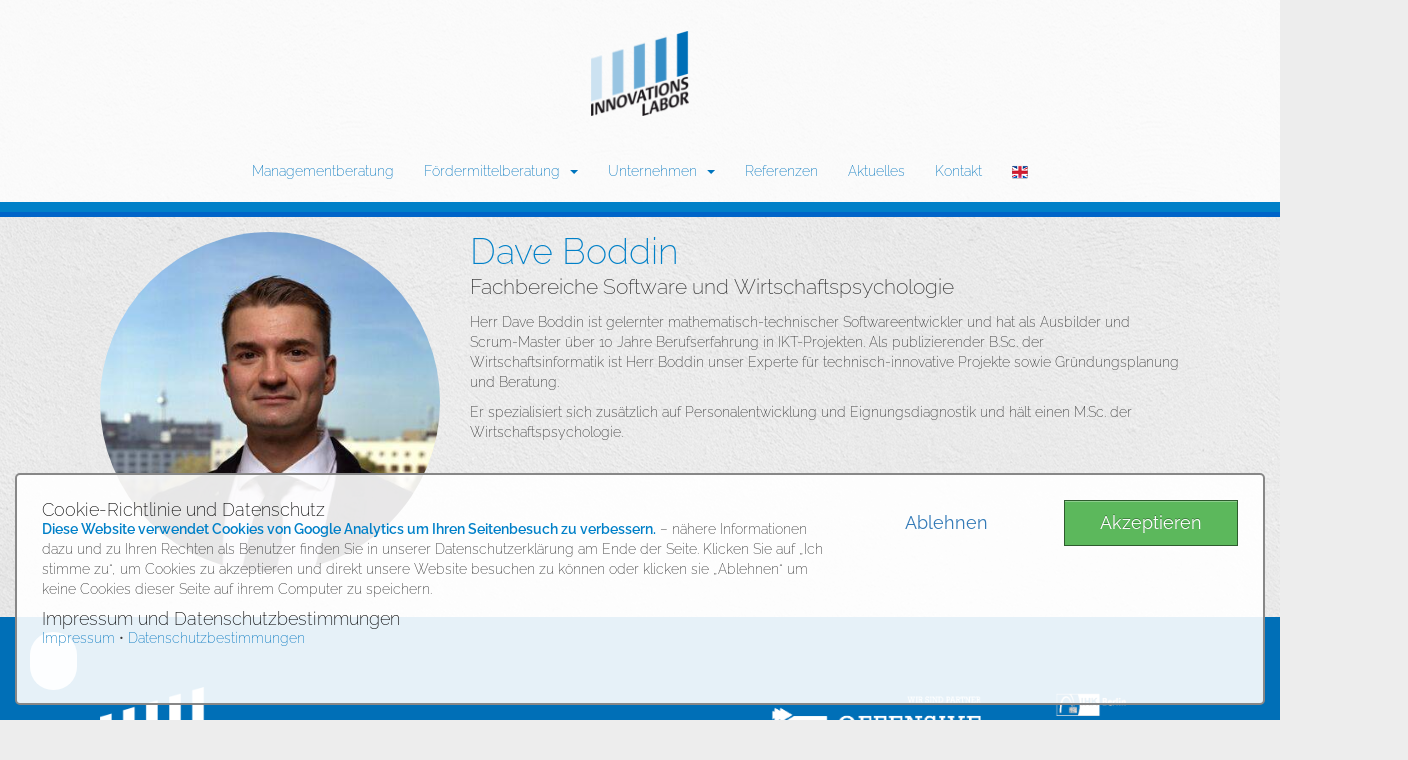

--- FILE ---
content_type: text/html; charset=UTF-8
request_url: https://innolabor.de/page/dave-boddin
body_size: 6983
content:

<!--═════════════════════════════════════════════════════════════════════════════════════════════════
	                    ~ To boldly go where no SYSTEM has gone before ~
						   (c) 2010-2022 by lightsignalmedia.group		 
══════════════════════════════════════════════════════════════════════════════════════════════════-->
<!--STARTMINIFY-->
<!DOCTYPE html>
<html lang="de">
	<head>	
		<meta charset="utf-8">
		<!-- <meta http-equiv="content-type" content="text/html; charset=utf-8"> -->
		<title>Dave Boddin - IL Innovationslabor GmbH</title>		
		<link rel="preconnect" href="https://c2.wtf" />
		<link rel="preconnect" href="https://static.c2.wtf" />
		<meta name="description" content="Dave Boddin  ist Softwareentwickler und hat als Ausbilder und Scrum-Master über 10 Jahre Berufserfahrung in IKT-Projekten." />
			<meta name="generator" content="C2 Application Management Framework" />
			<meta name="c2_siteid" content="bf04a0df4581ccea" />
			<meta name="c2_version" content="2.0.1" />
			<meta name="c2_version_name" content="C2" />
		<meta name="robots" content="index, follow" />
		<link rel="canonical" href="https://innolabor.de/page/dave-boddin" />
		
		<link href="/X_d35e6e0c454bb7012bf_X/skins/nihilum/css/auto_93c1d37e42bfee48.css" type="text/css" rel="stylesheet" media="screen, print" />
		<!-- <meta name="viewport" content="width=device-width, initial-scale=1"> -->
		<meta name="HandheldFriendly" content="true"/> 
		<meta name="MobileOptimized" content="320"/> 
		<meta property="og:image" content="https://innolabor.de/PUBLIC/Favicon/facebook-350x350.png" />
<meta property="og:image:width" content="350" />
<meta property="og:image:height" content="350" />
<link rel="icon" type="image/png" sizes="96x96" href="https://innolabor.de/PUBLIC/Favicon/favicon-96x96.png" />
<meta name="msapplication-square150x150logo" content="https://innolabor.de/PUBLIC/Favicon/mstile-150x150.png" />
<link rel="apple-touch-icon" sizes="" href="https://innolabor.de/PUBLIC/Favicon/apple-touch-icon.png" />
<link rel="icon" type="image/png" sizes="32x32" href="https://innolabor.de/PUBLIC/Favicon/favicon-32x32.png" />
<link rel="icon" type="image/png" sizes="16x16" href="https://innolabor.de/PUBLIC/Favicon/favicon-16x16.png" />

	<script>_c2tmp={"sys":{"dbstatus":{"version":43},"mainurl":"https:\/\/innolabor.de","mach10index":{"widget-menu":true,"widget-pagelist":true,"widget-forms_new":true,"app-chosen":true,"widget-gmaps":true,"app-imagefilters":true,"app-datepicker":true,"app-shoparticles":true,"widget-datatables":true,"app-fontawesome":true,"widget-imageparallax":true,"widget-objviewer":true,"widget-safesocialbuttons":true,"widget-socialmediaicons":true,"widget-whatsappchat":true,"widget-quotationslider":true,"widget-steps":true,"widget-forms":true,"app-filepicker":true,"app-widgetloader":true,"widget-addtoshoppingcart":true,"widget-productlist":true,"widget-shippingbackend":true,"widget-audio":true,"app-EmojiOne":true,"app-imageenlarger":true,"widget-freeform":true,"app-cssanimations":true,"app-mbox":true,"app-minitpl":true,"widget-disclaimer":true,"widget-tagcloud":true,"widget-instagram":true,"widget-userprivacy":true,"widget-facebookpage":true,"app-shoppingcart":true,"widget-pageloader":true,"widget-youtube":true,"app-googlefonts":true,"widget-images":true,"base-configuration":true,"app-addshipment":true,"app-addnewpage":true,"app-pagetemplates":true,"app-pageedit":true,"app-keywords":true,"app-kwrefresh":true,"app-barcodescannerinterface":true,"app-folderpicker":true,"widget-userinfos":true,"app-useredit":true,"widget-shopbackend":true,"app-jsonfieldeditor":true,"widget-shoppingcartlist":true,"app-shopvouchers":true,"widget-addtoshoppingcartnew":true,"app-metainformations":true,"widget-filedropper":true,"app-inlineedit":true,"app-scrollup":true,"app-additionaldata":true,"widget-categorylist":true,"app-jdbtest":true,"widget-usergroups":true,"app-shoparticlesnew":true,"app-invitation":true,"widget-jdblist":true,"widget-shopsearch":true,"widget-newsletterbackend":true,"app-backups":true,"app-jdblist":true,"widget-pagecarousel":true,"Clientzone":true,"app-notificationbar":true,"kwautoadd":true,"app-kwautoadd":true,"widget-filedownload":true,"app-shopdpcodes":true,"app-forms":true,"widget-tasks":true,"block-spacer":true,"dbfield":true,"app-dbfield":true,"app-selectdb":true,"widget-filters":true,"app-sysevents":true,"app-filesearch":true,"widget-userinstances":true,"widget-userlist":true,"app-xprint":true,"app-print":true,"widget-videos":true,"widget-dynlinks":true,"widget-useremails":true,"widget-userdomains":true,"widget-userinvoices":true,"widget-userproducts":true,"widget-jspdf":true,"pagestats":true,"app-pagestats":true,"widget-charts":true,"message":true,"widget-jdbfilters":true,"widget-redactorX":true,"widget-redactorx":true,"widget-parallax":true,"app-passwordstrength":true,"widget-useraccount":true,"widget-tecspace-prices":true,"widget-tecspace_prices":true,"widget-jumpmarks":true,"app-highlightjs":true,"app-jdbaddtodb":true,"app-jdbexport":true,"widget-accordion":true,"widget-comments":true,"widget-usertldprices":true,"widget-auth":true},"cdnurl":"https:\/\/cdn.c2.wtf","cdnstaticurl":"\/\/static.c2.wtf","authtoken":"VFgyejdXMlQ2bTJJckhaYUVrIHVVIEUhOGIuZEs4WnIuNG9YemV3QzVtZ2dvN20hZkp6Wml5OFgqQVo9MA","ga_code":"UA-65390204-2","header":"header","index":"index","footer":"footer","json":{"pageinc":{"header":{"alias":"header","js_exec":true,"css_exec":true,"overridebs":true},"page":{"alias":"pageheader","js_exec":true,"css_exec":true},"index":{"alias":"index","js_exec":true,"css_exec":true},"footer":{"alias":"footer","js_exec":true,"css_exec":true}},"login":{"info":{"submit_text":"Login","submit_class":"btn-primary","url":"users.php?m=auth&a=check"},"fields":[{"type":"input","fieldtype":"hidden","id":"x"},{"type":"input","class":"input input-lg","fieldtype":"text","id":"rusername","placeholder":"Email"},{"type":"input","class":"input input-lg","fieldtype":"password","id":"rpassword","placeholder":"Password"}]},"register":null,"defaultH":{"settings":{"type":"horizontal","title":"<div style=\"position:relative;top:-20px;\"><img class=\"animate-medium\" style=\"height:70px;\" src=\"datas\/users\/Logo\/logo.png\" \/><\/div>","titlehref":"\/"},"menu":[{"title":"Managementberatung","attr_href":"\/page\/Managementberatung","showcaret":true,"dropdownclick":true,"submenu":[{"title":"Innovationsmanagement","attr_href":"\/page\/Managementberatung#jumpinnovationsmanagement"},{"title":"Projektmanagement","attr_href":"\/page\/Managementberatung#jumpprojektmanagement"},{"title":"Prozessmanagement","attr_href":"\/page\/Managementberatung#jumpprozessmanagement"}]},{"title":"F\u00f6rdermittelberatung","attr_href":"\/page\/Foerdermittelberatung","dropdownclick":true,"showcaret":true,"submenu":[{"title":"Innovationsf\u00f6rderung","attr_href":"\/page\/Foerdermittelberatung#jumpInnovationsfoerderung"},{"title":"Horizont Europa","attr_href":"\/page\/Foerdermittelberatung#jumphorizon2020"},{"title":"KMU Innovativ","attr_href":"\/page\/Foerdermittelberatung#jumpkmuinno"},{"title":"ZIM","attr_href":"\/page\/Foerdermittelberatung#jumpzim"},{"title":"Innovationsprogramm IGP","attr_href":"\/page\/Foerdermittelberatung#jumpIGP"},{"title":"Landesprogramme","attr_href":"\/page\/Foerdermittelberatung#jumpland"}]},{"title":"Unternehmen","attr_href":"\/page\/unternehmen","dropdownclick":true,"showcaret":true,"submenu":[{"title":"\u00dcber uns","attr_href":"\/page\/unternehmen#jumpueberuns"},{"title":"Team","attr_href":"\/page\/unternehmen#jumpteam"},{"title":"Werte","attr_href":"\/page\/unternehmen#jumpwerte"},{"title":"Stellenangebote","attr_href":"\/page\/unternehmen#jumpjobs"},{"title":"Partner","attr_href":"\/page\/unternehmen#jumppartner"}]},{"title":"Referenzen","attr_href":"\/page\/Referenzen"},{"title":"Aktuelles","attr_href":"\/page\/aktuelles"},{"title":"Kontakt","attr_href":"\/page\/kontakt"},{"title":"<img src='\/FILES\/en.png' alt='switch to english' \/>","attr_href":"http:\/\/innolabor.com"}]}},"jdb_pt":"VvsA73GO8ZTD@Z8-3ZMKBGGQu oh5dZ3XeAOd0wrg4=bAlEj","available_languages":["de","en","es","nl"],"page":{"al":"dave-boddin"},"gtx":"c2c2TjJ3a09yMT1jcU14NDc9Uweb04e377d6ebd3713","xg":"c2c2NGdTa3U1MT1DR0hyeWJUUwc1f7bc772de3ce697","serverdate":"2026-02-02","servertime":1770009494,"servertimeoffset":0},"_hdr":{"js_nosqueeze":"false"},"json":{"header":{"p_cites":[{"cite":"Mut zur Innovation","citebg":"datas\/users\/Fotos\/Innovationslabor_1435_0.jpg","footer":""},{"cite":"Investition - Innovation - Wachstum","citebg":"datas\/users\/Fotos\/Innovationslabor_1011_0.jpg","footer":""},{"cite":"Projekt- und Innovationsmanagement aus einer Hand","citebg":"datas\/users\/Fotos\/Innovationslabor_1260_0.jpg","footer":""}],"theme":{"colors":{"base":"#0080C8","color1":"","color2":"","color3":"","color4":"","color5":"","primary":"{%=JSON.theme.colors.base%}","success":"#5cb85c","info":"#5bc0de","warning":"#f0ad4e","danger":"#d9534f","white":"#ffffff","black":"#000000","grey":"#EBEBEB","background":"{%=JSON.theme.colors.white%}","transparent":{"white":"rgba(255,255,255,.3)","black":"rgba(0,0,0,.3)"}},"typography":{"general":{"font-family":"'Raleway', sans-serif","color":"{%=JSON.theme.colors.dark.base%}","font-size":"14px","line-height":"1.3em","font-weight":200},"h1":{"font-family":"{%=JSON.theme.typography.general.font-family%}","font-size":"2.8em","line-height":"{%=JSON.theme.typography.general.line-height%}","color":"{%=JSON.theme.colors.base%}","font-weight":200},"h2":{"font-family":"{%=JSON.theme.typography.general.font-family%}","font-size":"2.5em","line-height":"2.5em","color":"{%=JSON.theme.colors.base%}","font-weight":200},"h3":{"font-family":"{%=JSON.theme.typography.general.font-family%}","font-size":"2.1em","line-height":"2.1em","color":"{%=JSON.theme.colors.black%}","font-weight":200},"h4":{"font-family":"{%=JSON.theme.typography.general.font-family%}","font-size":"1.8em","line-height":"1.8em","color":"{%=JSON.theme.colors.black%}","font-weight":200},"h5":{"font-family":"{%=JSON.theme.typography.general.font-family%}","font-size":"1.5em","line-height":"1.5em","color":"{%=JSON.theme.colors.black%}","font-weight":200},"h6":{"font-family":"{%=JSON.theme.typography.general.font-family%}","font-size":"1.2em","line-height":"1.2em","color":"{%=JSON.theme.colors.black%}","font-weight":200},"strong":{"font-family":"{%=JSON.theme.typography.general.font-family%}","font-size":"inherit","line-height":"inherit","color":"{%=JSON.theme.colors.base%}","font-weight":600},"page-header":{"font-family":"{%=JSON.theme.typography.h1.font-family%}","font-size":"1.2em","line-height":"1em","color":"{%=JSON.theme.colors.base%}","font-weight":600}},"general":{"border-radius":"0px","shadow-size":"0px","shadow-fuzziness":"0px","shadow-button-size":"0px","shadow-button-fuzziness":"0px"}},"ga_cookie_disclaimer":"\/page\/Impressum","ga_cookie_privacy":"\/page\/Impressum#privacy","_ga_cookie_terms":"\/page\/Impressum#Terms","search_ignore":"true","p_block_inlineedit":false,"p_block_advancededit":false,"p_container_class":"container","sitemap_ignore":false,"tags":"","disable_edit":false,"p_faviconpath":"\/PUBLIC\/Favicon\/","p_image_teaser":"\/\/static.c2.wtf\/static\/system\/placeholder_image.png"},"page":{"p_container_class":"container","search_ignore":"true","disable_edit":false,"tags":"","p_image_teaser":"\/PUBLIC\/Portraits\/Dave_Boddin.jpg"},"merged":{"p_cites":[{"cite":"Mut zur Innovation","citebg":"datas\/users\/Fotos\/Innovationslabor_1435_0.jpg","footer":""},{"cite":"Investition - Innovation - Wachstum","citebg":"datas\/users\/Fotos\/Innovationslabor_1011_0.jpg","footer":""},{"cite":"Projekt- und Innovationsmanagement aus einer Hand","citebg":"datas\/users\/Fotos\/Innovationslabor_1260_0.jpg","footer":""}],"theme":{"colors":{"base":"#0080C8","color1":"","color2":"","color3":"","color4":"","color5":"","primary":"{%=JSON.theme.colors.base%}","success":"#5cb85c","info":"#5bc0de","warning":"#f0ad4e","danger":"#d9534f","white":"#ffffff","black":"#000000","grey":"#EBEBEB","background":"{%=JSON.theme.colors.white%}","transparent":{"white":"rgba(255,255,255,.3)","black":"rgba(0,0,0,.3)"}},"typography":{"general":{"font-family":"'Raleway', sans-serif","color":"{%=JSON.theme.colors.dark.base%}","font-size":"14px","line-height":"1.3em","font-weight":200},"h1":{"font-family":"{%=JSON.theme.typography.general.font-family%}","font-size":"2.8em","line-height":"{%=JSON.theme.typography.general.line-height%}","color":"{%=JSON.theme.colors.base%}","font-weight":200},"h2":{"font-family":"{%=JSON.theme.typography.general.font-family%}","font-size":"2.5em","line-height":"2.5em","color":"{%=JSON.theme.colors.base%}","font-weight":200},"h3":{"font-family":"{%=JSON.theme.typography.general.font-family%}","font-size":"2.1em","line-height":"2.1em","color":"{%=JSON.theme.colors.black%}","font-weight":200},"h4":{"font-family":"{%=JSON.theme.typography.general.font-family%}","font-size":"1.8em","line-height":"1.8em","color":"{%=JSON.theme.colors.black%}","font-weight":200},"h5":{"font-family":"{%=JSON.theme.typography.general.font-family%}","font-size":"1.5em","line-height":"1.5em","color":"{%=JSON.theme.colors.black%}","font-weight":200},"h6":{"font-family":"{%=JSON.theme.typography.general.font-family%}","font-size":"1.2em","line-height":"1.2em","color":"{%=JSON.theme.colors.black%}","font-weight":200},"strong":{"font-family":"{%=JSON.theme.typography.general.font-family%}","font-size":"inherit","line-height":"inherit","color":"{%=JSON.theme.colors.base%}","font-weight":600},"page-header":{"font-family":"{%=JSON.theme.typography.h1.font-family%}","font-size":"1.2em","line-height":"1em","color":"{%=JSON.theme.colors.base%}","font-weight":600}},"general":{"border-radius":"0px","shadow-size":"0px","shadow-fuzziness":"0px","shadow-button-size":"0px","shadow-button-fuzziness":"0px"}},"ga_cookie_disclaimer":"\/page\/Impressum","ga_cookie_privacy":"\/page\/Impressum#privacy","_ga_cookie_terms":"\/page\/Impressum#Terms","search_ignore":"true","p_block_inlineedit":false,"p_block_advancededit":false,"p_container_class":"container","sitemap_ignore":false,"tags":"","disable_edit":false,"p_faviconpath":"\/PUBLIC\/Favicon\/","p_image_teaser":"\/PUBLIC\/Portraits\/Dave_Boddin.jpg"}},"tst":{"hdrtimemeasure":0.0017600000000000948,"pagetotaltime":0.009214999999999973},"usr":{"ip":"","id":0,"name":"guest","lang":"de","maingrp":1,"groups":[1]}}; if (_c2===undefined) {var _c2=_c2tmp;} else { $.extend(true,_c2,_c2tmp); }; delete _c2tmp;</script></head>
	<body class="nihilum">
	<!-- NO SCRIPT -->
	<noscript><div class="alert alert-danger" style="font-size:130%;text-align:center;z-index:99999999;">Please activate javascript to display this website properly!</div></noscript>
	<!-- / NO SCRIPT -->	
	
	<div class="wrapper">
		<div class="headerwrapper">
			<header>
				<div id="headerwrapper" style="position:relative;">
					<!-- HEADER PAGE -->
					<div class="headerpage">
						<div class="container">
							<div class="row">
    <div class="col-sm-12">
        <div class="columncontent"><wtf data-title="Menu" data-config="{B64}[base64]/SDKQP0AHSlxGZUKGh2wAA6IJZHuADahyDh2KdHBMjC8JIIrKqopFtHFEeoWgD6tEM3FuIBSpWQ8BS90ecGerw470+IAAvhRLtc4CCAGIAN44Cg4IgwKkw8MRMC+PwQ/[base64]/[base64]/n3lJ7k4QAgokPJxNg/[base64]/KwADiiQiHoegAJwACy0L5nShMgUYAIwAAzCGIdiQLAiB5pYoQ2HwPB8AI0TC5gvMILQITIkAA"><div class="wdgcontainer"></div></wtf></div>
    </div>
</div>
						</div>
					</div>
					<!-- / HEADER PAGE -->								
				</div>					
			</header>		
		</div>
		<!-- CONTENT --><div class="container">
	<div>
		<main>
			<div class="maincont">
				<article>
					<div data-page-alias="dave-boddin" data-page-title="Dave Boddin"  data-page-desc="Dave Boddin  ist Softwareentwickler und hat als Ausbilder und Scrum-Master über 10 Jahre Berufserfahrung in IKT-Projekten." data-page-id="196" class="maineditbox inline-edit-activ">
						<div class="row p30" data-cfgobj="row" id="row__Rnkm84i4xaa" style="margin-right:-15px;margin-left:-15px;">    <div class="col-sm-4" data-cfgobj="column" style="padding-right:15px;padding-left:15px;">        <div class="columncontent">            <div data-cfgobj="image" id="image__w3km84grb8b">                <div>                    <img class="img-circle" src="/PUBLIC/Portraits/2023/Dave_2.jpg" alt="" title="some placeholder title text" /> </div>            </div>        </div>    </div>    <div class="col-sm-8" data-cfgobj="column" style="padding-right:15px;padding-left:15px;">        <div class="columncontent">            <div data-cfgobj="headline" class="text-col-1">                <div class="inline-edit">                    <h1>Dave Boddin                    </h1>                </div>            </div>            <div data-cfgobj="paragraph" class="text-col-1" id="paragraph__fRkm84gdvuq" style="font-size:150%;color:rgb(51,51,51);">                <div class="inline-edit" data-emojione="resolve">                    <p>Fachbereiche Software und Wirtschaftspsychologie</p>                </div>            </div>            <div data-cfgobj="paragraph" class="text-col-1">    <div class="inline-edit" data-emojione="resolve"><p>Herr Dave Boddin ist gelernter mathematisch-technischer Softwareentwickler und hat als Ausbilder und Scrum-Master über 10 Jahre Berufserfahrung in IKT-Projekten. Als publizierender B.Sc. der Wirtschaftsinformatik ist Herr Boddin unser Experte für technisch-innovative Projekte sowie Gründungsplanung und Beratung.  </p><p>Er spezialisiert sich zusätzlich auf Personalentwicklung und Eignungsdiagnostik und hält einen M.Sc. der Wirtschaftspsychologie.</p></div></div>        </div>    </div></div>
					</div>
				</article>
			</div>
		</main>
	</div>
</div><!-- / CONTENT -->
	</div>	
<!-- MAINFOOTER -->
	<div id="footerwrapper">
		<footer class="container">
			<div class="footerpage"><div class="row" data-cfgobj="row">
    <div class="col-sm-12" data-cfgobj="column">
        <div class="columncontent"></div>
    </div>
</div>
<div class="row" data-cfgobj="row">
    <div class="col-sm-2" data-cfgobj="column" id="column__cukm8d4krcC" onclick="">
        <div class="columncontent hidden-xs" data-cfgobj="{&quot;class&quot;:&quot;&quot;}">
            <div data-cfgobj="image" id="image__LTkm4spns1a">
                <div>
                    <img class="p30 img-default" src="/PUBLIC/Logo/logo_w.png" alt="" title="some placeholder title text" /> </div>
            </div>
        </div>
    </div>
    <div class="col-sm-5" data-cfgobj="column">
        <div class="columncontent"></div>
    </div>
    <div class="col-sm-5" data-cfgobj="column">
        <div class="columncontent">
            <div data-cfgobj="image" id="image__Vrkm4snjb3T">
                <div>
                    <img class="img-default" src="/PUBLIC/Logo/om-ihk-white.png" alt="" title="some placeholder title text" /> </div>
            </div>
        </div>
    </div>
</div>
<div class="row" data-cfgobj="row">
    <div class="col-sm-8" data-cfgobj="column">
        <div class="columncontent">
            <div data-cfgobj="paragraph" class="text-col-1" id="paragraph__3Ckm4sqxkp4" style="font-size:90%;color:rgb(51,51,51);">
                <div class="inline-edit" data-emojione="resolve">
                    <p>IL Innovationslabor GmbH • Thaerstraße 27a, 10249 Berlin • Tel.: +49(0)30/3116906-60 • info@innolabor.de </p>
                </div>
            </div>
        </div>
    </div>
    <div class="col-sm-4" data-cfgobj="column">
        <div class="columncontent">
            <div data-cfgobj="paragraph" class="text-col-1" id="paragraph__9lkm4stzhen" style="font-size:90%;color:rgb(51,51,51);">
                <div class="inline-edit" data-emojione="resolve">
                    <p style="text-align:right;"><a href="/page/Impressum">Impressum </a>• <a href="/page/Impressum#privacy">Datenschutzerklärung</a></p>
                </div>
            </div>
        </div>
    </div>
</div></div>
		</footer> 	
	</div>
<!-- / MAINFOOTER -->
	
	<script src="/X_0ea8709fe5bfb439c72_X/js/auto_6c60e150e3acf577.js" async></script><script type="text/rawjs" class="c2jsload">var loginform = '';
window.setTimeout(function(){_c2.apps._run({name:'gamsg'});}, 250);
try{;_wf.pubsub.subscribe('widget.menu.rendered',function(a){$('header .navbar-widget-wrapper .navbar-logo').addClass('animate-fast');headeranim()});$(window).scroll(function(){headeranim()});function headeranim(){if($(window).width()>480){if($(window).scrollTop()>$('header').outerHeight()){$('header nav.navbar').removeClass('centered left right').addClass('left');$('header ul.navbar-nav').removeClass('navbar-right navbar-left navbar-center').addClass('navbar-right');$('header .navbar-widget-wrapper .navbar-logo').css({'max-height':'55px','margin':'10px auto'})}else if($(window).scrollTop()<=($('header').outerHeight())/2){$('header nav.navbar').removeClass('centered left right').addClass('centered');$('header ul.navbar-nav').removeClass('navbar-right navbar-left navbar-center').addClass('navbar-center');$('header .navbar-widget-wrapper .navbar-logo').css({'max-height':'85px','margin':'20px auto'})}}};}catch(e){ console.log("header page js error",e); }</script>
	</body>
</html>